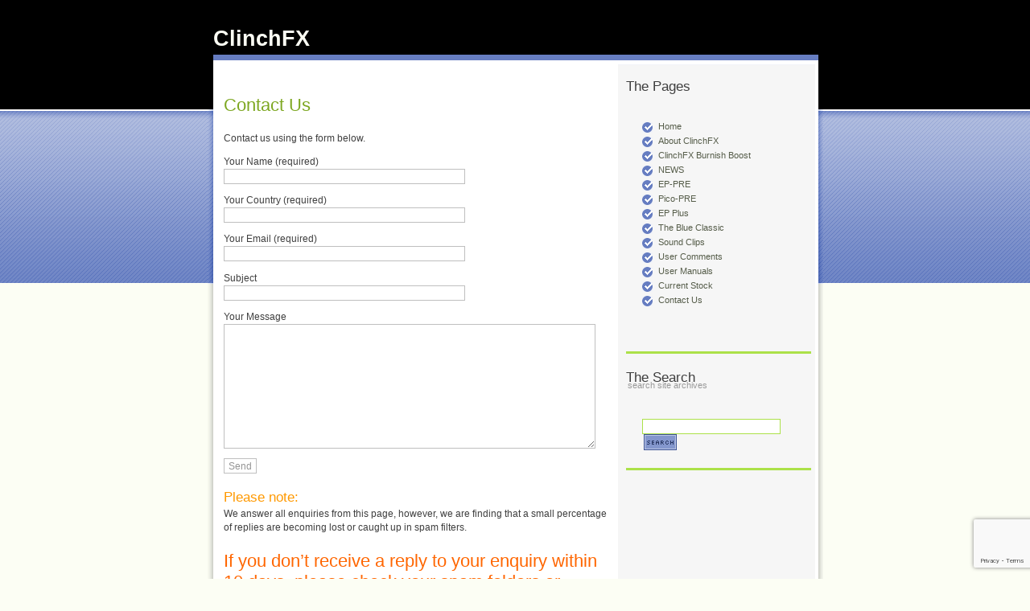

--- FILE ---
content_type: text/html; charset=utf-8
request_url: https://www.google.com/recaptcha/api2/anchor?ar=1&k=6Lfkdh8sAAAAAJuts1vIEA1nJttBDORRBp1-1DXz&co=aHR0cHM6Ly93d3cuY2xpbmNoZnguY29tOjQ0Mw..&hl=en&v=PoyoqOPhxBO7pBk68S4YbpHZ&size=invisible&anchor-ms=20000&execute-ms=30000&cb=pb41wd9sd12c
body_size: 48662
content:
<!DOCTYPE HTML><html dir="ltr" lang="en"><head><meta http-equiv="Content-Type" content="text/html; charset=UTF-8">
<meta http-equiv="X-UA-Compatible" content="IE=edge">
<title>reCAPTCHA</title>
<style type="text/css">
/* cyrillic-ext */
@font-face {
  font-family: 'Roboto';
  font-style: normal;
  font-weight: 400;
  font-stretch: 100%;
  src: url(//fonts.gstatic.com/s/roboto/v48/KFO7CnqEu92Fr1ME7kSn66aGLdTylUAMa3GUBHMdazTgWw.woff2) format('woff2');
  unicode-range: U+0460-052F, U+1C80-1C8A, U+20B4, U+2DE0-2DFF, U+A640-A69F, U+FE2E-FE2F;
}
/* cyrillic */
@font-face {
  font-family: 'Roboto';
  font-style: normal;
  font-weight: 400;
  font-stretch: 100%;
  src: url(//fonts.gstatic.com/s/roboto/v48/KFO7CnqEu92Fr1ME7kSn66aGLdTylUAMa3iUBHMdazTgWw.woff2) format('woff2');
  unicode-range: U+0301, U+0400-045F, U+0490-0491, U+04B0-04B1, U+2116;
}
/* greek-ext */
@font-face {
  font-family: 'Roboto';
  font-style: normal;
  font-weight: 400;
  font-stretch: 100%;
  src: url(//fonts.gstatic.com/s/roboto/v48/KFO7CnqEu92Fr1ME7kSn66aGLdTylUAMa3CUBHMdazTgWw.woff2) format('woff2');
  unicode-range: U+1F00-1FFF;
}
/* greek */
@font-face {
  font-family: 'Roboto';
  font-style: normal;
  font-weight: 400;
  font-stretch: 100%;
  src: url(//fonts.gstatic.com/s/roboto/v48/KFO7CnqEu92Fr1ME7kSn66aGLdTylUAMa3-UBHMdazTgWw.woff2) format('woff2');
  unicode-range: U+0370-0377, U+037A-037F, U+0384-038A, U+038C, U+038E-03A1, U+03A3-03FF;
}
/* math */
@font-face {
  font-family: 'Roboto';
  font-style: normal;
  font-weight: 400;
  font-stretch: 100%;
  src: url(//fonts.gstatic.com/s/roboto/v48/KFO7CnqEu92Fr1ME7kSn66aGLdTylUAMawCUBHMdazTgWw.woff2) format('woff2');
  unicode-range: U+0302-0303, U+0305, U+0307-0308, U+0310, U+0312, U+0315, U+031A, U+0326-0327, U+032C, U+032F-0330, U+0332-0333, U+0338, U+033A, U+0346, U+034D, U+0391-03A1, U+03A3-03A9, U+03B1-03C9, U+03D1, U+03D5-03D6, U+03F0-03F1, U+03F4-03F5, U+2016-2017, U+2034-2038, U+203C, U+2040, U+2043, U+2047, U+2050, U+2057, U+205F, U+2070-2071, U+2074-208E, U+2090-209C, U+20D0-20DC, U+20E1, U+20E5-20EF, U+2100-2112, U+2114-2115, U+2117-2121, U+2123-214F, U+2190, U+2192, U+2194-21AE, U+21B0-21E5, U+21F1-21F2, U+21F4-2211, U+2213-2214, U+2216-22FF, U+2308-230B, U+2310, U+2319, U+231C-2321, U+2336-237A, U+237C, U+2395, U+239B-23B7, U+23D0, U+23DC-23E1, U+2474-2475, U+25AF, U+25B3, U+25B7, U+25BD, U+25C1, U+25CA, U+25CC, U+25FB, U+266D-266F, U+27C0-27FF, U+2900-2AFF, U+2B0E-2B11, U+2B30-2B4C, U+2BFE, U+3030, U+FF5B, U+FF5D, U+1D400-1D7FF, U+1EE00-1EEFF;
}
/* symbols */
@font-face {
  font-family: 'Roboto';
  font-style: normal;
  font-weight: 400;
  font-stretch: 100%;
  src: url(//fonts.gstatic.com/s/roboto/v48/KFO7CnqEu92Fr1ME7kSn66aGLdTylUAMaxKUBHMdazTgWw.woff2) format('woff2');
  unicode-range: U+0001-000C, U+000E-001F, U+007F-009F, U+20DD-20E0, U+20E2-20E4, U+2150-218F, U+2190, U+2192, U+2194-2199, U+21AF, U+21E6-21F0, U+21F3, U+2218-2219, U+2299, U+22C4-22C6, U+2300-243F, U+2440-244A, U+2460-24FF, U+25A0-27BF, U+2800-28FF, U+2921-2922, U+2981, U+29BF, U+29EB, U+2B00-2BFF, U+4DC0-4DFF, U+FFF9-FFFB, U+10140-1018E, U+10190-1019C, U+101A0, U+101D0-101FD, U+102E0-102FB, U+10E60-10E7E, U+1D2C0-1D2D3, U+1D2E0-1D37F, U+1F000-1F0FF, U+1F100-1F1AD, U+1F1E6-1F1FF, U+1F30D-1F30F, U+1F315, U+1F31C, U+1F31E, U+1F320-1F32C, U+1F336, U+1F378, U+1F37D, U+1F382, U+1F393-1F39F, U+1F3A7-1F3A8, U+1F3AC-1F3AF, U+1F3C2, U+1F3C4-1F3C6, U+1F3CA-1F3CE, U+1F3D4-1F3E0, U+1F3ED, U+1F3F1-1F3F3, U+1F3F5-1F3F7, U+1F408, U+1F415, U+1F41F, U+1F426, U+1F43F, U+1F441-1F442, U+1F444, U+1F446-1F449, U+1F44C-1F44E, U+1F453, U+1F46A, U+1F47D, U+1F4A3, U+1F4B0, U+1F4B3, U+1F4B9, U+1F4BB, U+1F4BF, U+1F4C8-1F4CB, U+1F4D6, U+1F4DA, U+1F4DF, U+1F4E3-1F4E6, U+1F4EA-1F4ED, U+1F4F7, U+1F4F9-1F4FB, U+1F4FD-1F4FE, U+1F503, U+1F507-1F50B, U+1F50D, U+1F512-1F513, U+1F53E-1F54A, U+1F54F-1F5FA, U+1F610, U+1F650-1F67F, U+1F687, U+1F68D, U+1F691, U+1F694, U+1F698, U+1F6AD, U+1F6B2, U+1F6B9-1F6BA, U+1F6BC, U+1F6C6-1F6CF, U+1F6D3-1F6D7, U+1F6E0-1F6EA, U+1F6F0-1F6F3, U+1F6F7-1F6FC, U+1F700-1F7FF, U+1F800-1F80B, U+1F810-1F847, U+1F850-1F859, U+1F860-1F887, U+1F890-1F8AD, U+1F8B0-1F8BB, U+1F8C0-1F8C1, U+1F900-1F90B, U+1F93B, U+1F946, U+1F984, U+1F996, U+1F9E9, U+1FA00-1FA6F, U+1FA70-1FA7C, U+1FA80-1FA89, U+1FA8F-1FAC6, U+1FACE-1FADC, U+1FADF-1FAE9, U+1FAF0-1FAF8, U+1FB00-1FBFF;
}
/* vietnamese */
@font-face {
  font-family: 'Roboto';
  font-style: normal;
  font-weight: 400;
  font-stretch: 100%;
  src: url(//fonts.gstatic.com/s/roboto/v48/KFO7CnqEu92Fr1ME7kSn66aGLdTylUAMa3OUBHMdazTgWw.woff2) format('woff2');
  unicode-range: U+0102-0103, U+0110-0111, U+0128-0129, U+0168-0169, U+01A0-01A1, U+01AF-01B0, U+0300-0301, U+0303-0304, U+0308-0309, U+0323, U+0329, U+1EA0-1EF9, U+20AB;
}
/* latin-ext */
@font-face {
  font-family: 'Roboto';
  font-style: normal;
  font-weight: 400;
  font-stretch: 100%;
  src: url(//fonts.gstatic.com/s/roboto/v48/KFO7CnqEu92Fr1ME7kSn66aGLdTylUAMa3KUBHMdazTgWw.woff2) format('woff2');
  unicode-range: U+0100-02BA, U+02BD-02C5, U+02C7-02CC, U+02CE-02D7, U+02DD-02FF, U+0304, U+0308, U+0329, U+1D00-1DBF, U+1E00-1E9F, U+1EF2-1EFF, U+2020, U+20A0-20AB, U+20AD-20C0, U+2113, U+2C60-2C7F, U+A720-A7FF;
}
/* latin */
@font-face {
  font-family: 'Roboto';
  font-style: normal;
  font-weight: 400;
  font-stretch: 100%;
  src: url(//fonts.gstatic.com/s/roboto/v48/KFO7CnqEu92Fr1ME7kSn66aGLdTylUAMa3yUBHMdazQ.woff2) format('woff2');
  unicode-range: U+0000-00FF, U+0131, U+0152-0153, U+02BB-02BC, U+02C6, U+02DA, U+02DC, U+0304, U+0308, U+0329, U+2000-206F, U+20AC, U+2122, U+2191, U+2193, U+2212, U+2215, U+FEFF, U+FFFD;
}
/* cyrillic-ext */
@font-face {
  font-family: 'Roboto';
  font-style: normal;
  font-weight: 500;
  font-stretch: 100%;
  src: url(//fonts.gstatic.com/s/roboto/v48/KFO7CnqEu92Fr1ME7kSn66aGLdTylUAMa3GUBHMdazTgWw.woff2) format('woff2');
  unicode-range: U+0460-052F, U+1C80-1C8A, U+20B4, U+2DE0-2DFF, U+A640-A69F, U+FE2E-FE2F;
}
/* cyrillic */
@font-face {
  font-family: 'Roboto';
  font-style: normal;
  font-weight: 500;
  font-stretch: 100%;
  src: url(//fonts.gstatic.com/s/roboto/v48/KFO7CnqEu92Fr1ME7kSn66aGLdTylUAMa3iUBHMdazTgWw.woff2) format('woff2');
  unicode-range: U+0301, U+0400-045F, U+0490-0491, U+04B0-04B1, U+2116;
}
/* greek-ext */
@font-face {
  font-family: 'Roboto';
  font-style: normal;
  font-weight: 500;
  font-stretch: 100%;
  src: url(//fonts.gstatic.com/s/roboto/v48/KFO7CnqEu92Fr1ME7kSn66aGLdTylUAMa3CUBHMdazTgWw.woff2) format('woff2');
  unicode-range: U+1F00-1FFF;
}
/* greek */
@font-face {
  font-family: 'Roboto';
  font-style: normal;
  font-weight: 500;
  font-stretch: 100%;
  src: url(//fonts.gstatic.com/s/roboto/v48/KFO7CnqEu92Fr1ME7kSn66aGLdTylUAMa3-UBHMdazTgWw.woff2) format('woff2');
  unicode-range: U+0370-0377, U+037A-037F, U+0384-038A, U+038C, U+038E-03A1, U+03A3-03FF;
}
/* math */
@font-face {
  font-family: 'Roboto';
  font-style: normal;
  font-weight: 500;
  font-stretch: 100%;
  src: url(//fonts.gstatic.com/s/roboto/v48/KFO7CnqEu92Fr1ME7kSn66aGLdTylUAMawCUBHMdazTgWw.woff2) format('woff2');
  unicode-range: U+0302-0303, U+0305, U+0307-0308, U+0310, U+0312, U+0315, U+031A, U+0326-0327, U+032C, U+032F-0330, U+0332-0333, U+0338, U+033A, U+0346, U+034D, U+0391-03A1, U+03A3-03A9, U+03B1-03C9, U+03D1, U+03D5-03D6, U+03F0-03F1, U+03F4-03F5, U+2016-2017, U+2034-2038, U+203C, U+2040, U+2043, U+2047, U+2050, U+2057, U+205F, U+2070-2071, U+2074-208E, U+2090-209C, U+20D0-20DC, U+20E1, U+20E5-20EF, U+2100-2112, U+2114-2115, U+2117-2121, U+2123-214F, U+2190, U+2192, U+2194-21AE, U+21B0-21E5, U+21F1-21F2, U+21F4-2211, U+2213-2214, U+2216-22FF, U+2308-230B, U+2310, U+2319, U+231C-2321, U+2336-237A, U+237C, U+2395, U+239B-23B7, U+23D0, U+23DC-23E1, U+2474-2475, U+25AF, U+25B3, U+25B7, U+25BD, U+25C1, U+25CA, U+25CC, U+25FB, U+266D-266F, U+27C0-27FF, U+2900-2AFF, U+2B0E-2B11, U+2B30-2B4C, U+2BFE, U+3030, U+FF5B, U+FF5D, U+1D400-1D7FF, U+1EE00-1EEFF;
}
/* symbols */
@font-face {
  font-family: 'Roboto';
  font-style: normal;
  font-weight: 500;
  font-stretch: 100%;
  src: url(//fonts.gstatic.com/s/roboto/v48/KFO7CnqEu92Fr1ME7kSn66aGLdTylUAMaxKUBHMdazTgWw.woff2) format('woff2');
  unicode-range: U+0001-000C, U+000E-001F, U+007F-009F, U+20DD-20E0, U+20E2-20E4, U+2150-218F, U+2190, U+2192, U+2194-2199, U+21AF, U+21E6-21F0, U+21F3, U+2218-2219, U+2299, U+22C4-22C6, U+2300-243F, U+2440-244A, U+2460-24FF, U+25A0-27BF, U+2800-28FF, U+2921-2922, U+2981, U+29BF, U+29EB, U+2B00-2BFF, U+4DC0-4DFF, U+FFF9-FFFB, U+10140-1018E, U+10190-1019C, U+101A0, U+101D0-101FD, U+102E0-102FB, U+10E60-10E7E, U+1D2C0-1D2D3, U+1D2E0-1D37F, U+1F000-1F0FF, U+1F100-1F1AD, U+1F1E6-1F1FF, U+1F30D-1F30F, U+1F315, U+1F31C, U+1F31E, U+1F320-1F32C, U+1F336, U+1F378, U+1F37D, U+1F382, U+1F393-1F39F, U+1F3A7-1F3A8, U+1F3AC-1F3AF, U+1F3C2, U+1F3C4-1F3C6, U+1F3CA-1F3CE, U+1F3D4-1F3E0, U+1F3ED, U+1F3F1-1F3F3, U+1F3F5-1F3F7, U+1F408, U+1F415, U+1F41F, U+1F426, U+1F43F, U+1F441-1F442, U+1F444, U+1F446-1F449, U+1F44C-1F44E, U+1F453, U+1F46A, U+1F47D, U+1F4A3, U+1F4B0, U+1F4B3, U+1F4B9, U+1F4BB, U+1F4BF, U+1F4C8-1F4CB, U+1F4D6, U+1F4DA, U+1F4DF, U+1F4E3-1F4E6, U+1F4EA-1F4ED, U+1F4F7, U+1F4F9-1F4FB, U+1F4FD-1F4FE, U+1F503, U+1F507-1F50B, U+1F50D, U+1F512-1F513, U+1F53E-1F54A, U+1F54F-1F5FA, U+1F610, U+1F650-1F67F, U+1F687, U+1F68D, U+1F691, U+1F694, U+1F698, U+1F6AD, U+1F6B2, U+1F6B9-1F6BA, U+1F6BC, U+1F6C6-1F6CF, U+1F6D3-1F6D7, U+1F6E0-1F6EA, U+1F6F0-1F6F3, U+1F6F7-1F6FC, U+1F700-1F7FF, U+1F800-1F80B, U+1F810-1F847, U+1F850-1F859, U+1F860-1F887, U+1F890-1F8AD, U+1F8B0-1F8BB, U+1F8C0-1F8C1, U+1F900-1F90B, U+1F93B, U+1F946, U+1F984, U+1F996, U+1F9E9, U+1FA00-1FA6F, U+1FA70-1FA7C, U+1FA80-1FA89, U+1FA8F-1FAC6, U+1FACE-1FADC, U+1FADF-1FAE9, U+1FAF0-1FAF8, U+1FB00-1FBFF;
}
/* vietnamese */
@font-face {
  font-family: 'Roboto';
  font-style: normal;
  font-weight: 500;
  font-stretch: 100%;
  src: url(//fonts.gstatic.com/s/roboto/v48/KFO7CnqEu92Fr1ME7kSn66aGLdTylUAMa3OUBHMdazTgWw.woff2) format('woff2');
  unicode-range: U+0102-0103, U+0110-0111, U+0128-0129, U+0168-0169, U+01A0-01A1, U+01AF-01B0, U+0300-0301, U+0303-0304, U+0308-0309, U+0323, U+0329, U+1EA0-1EF9, U+20AB;
}
/* latin-ext */
@font-face {
  font-family: 'Roboto';
  font-style: normal;
  font-weight: 500;
  font-stretch: 100%;
  src: url(//fonts.gstatic.com/s/roboto/v48/KFO7CnqEu92Fr1ME7kSn66aGLdTylUAMa3KUBHMdazTgWw.woff2) format('woff2');
  unicode-range: U+0100-02BA, U+02BD-02C5, U+02C7-02CC, U+02CE-02D7, U+02DD-02FF, U+0304, U+0308, U+0329, U+1D00-1DBF, U+1E00-1E9F, U+1EF2-1EFF, U+2020, U+20A0-20AB, U+20AD-20C0, U+2113, U+2C60-2C7F, U+A720-A7FF;
}
/* latin */
@font-face {
  font-family: 'Roboto';
  font-style: normal;
  font-weight: 500;
  font-stretch: 100%;
  src: url(//fonts.gstatic.com/s/roboto/v48/KFO7CnqEu92Fr1ME7kSn66aGLdTylUAMa3yUBHMdazQ.woff2) format('woff2');
  unicode-range: U+0000-00FF, U+0131, U+0152-0153, U+02BB-02BC, U+02C6, U+02DA, U+02DC, U+0304, U+0308, U+0329, U+2000-206F, U+20AC, U+2122, U+2191, U+2193, U+2212, U+2215, U+FEFF, U+FFFD;
}
/* cyrillic-ext */
@font-face {
  font-family: 'Roboto';
  font-style: normal;
  font-weight: 900;
  font-stretch: 100%;
  src: url(//fonts.gstatic.com/s/roboto/v48/KFO7CnqEu92Fr1ME7kSn66aGLdTylUAMa3GUBHMdazTgWw.woff2) format('woff2');
  unicode-range: U+0460-052F, U+1C80-1C8A, U+20B4, U+2DE0-2DFF, U+A640-A69F, U+FE2E-FE2F;
}
/* cyrillic */
@font-face {
  font-family: 'Roboto';
  font-style: normal;
  font-weight: 900;
  font-stretch: 100%;
  src: url(//fonts.gstatic.com/s/roboto/v48/KFO7CnqEu92Fr1ME7kSn66aGLdTylUAMa3iUBHMdazTgWw.woff2) format('woff2');
  unicode-range: U+0301, U+0400-045F, U+0490-0491, U+04B0-04B1, U+2116;
}
/* greek-ext */
@font-face {
  font-family: 'Roboto';
  font-style: normal;
  font-weight: 900;
  font-stretch: 100%;
  src: url(//fonts.gstatic.com/s/roboto/v48/KFO7CnqEu92Fr1ME7kSn66aGLdTylUAMa3CUBHMdazTgWw.woff2) format('woff2');
  unicode-range: U+1F00-1FFF;
}
/* greek */
@font-face {
  font-family: 'Roboto';
  font-style: normal;
  font-weight: 900;
  font-stretch: 100%;
  src: url(//fonts.gstatic.com/s/roboto/v48/KFO7CnqEu92Fr1ME7kSn66aGLdTylUAMa3-UBHMdazTgWw.woff2) format('woff2');
  unicode-range: U+0370-0377, U+037A-037F, U+0384-038A, U+038C, U+038E-03A1, U+03A3-03FF;
}
/* math */
@font-face {
  font-family: 'Roboto';
  font-style: normal;
  font-weight: 900;
  font-stretch: 100%;
  src: url(//fonts.gstatic.com/s/roboto/v48/KFO7CnqEu92Fr1ME7kSn66aGLdTylUAMawCUBHMdazTgWw.woff2) format('woff2');
  unicode-range: U+0302-0303, U+0305, U+0307-0308, U+0310, U+0312, U+0315, U+031A, U+0326-0327, U+032C, U+032F-0330, U+0332-0333, U+0338, U+033A, U+0346, U+034D, U+0391-03A1, U+03A3-03A9, U+03B1-03C9, U+03D1, U+03D5-03D6, U+03F0-03F1, U+03F4-03F5, U+2016-2017, U+2034-2038, U+203C, U+2040, U+2043, U+2047, U+2050, U+2057, U+205F, U+2070-2071, U+2074-208E, U+2090-209C, U+20D0-20DC, U+20E1, U+20E5-20EF, U+2100-2112, U+2114-2115, U+2117-2121, U+2123-214F, U+2190, U+2192, U+2194-21AE, U+21B0-21E5, U+21F1-21F2, U+21F4-2211, U+2213-2214, U+2216-22FF, U+2308-230B, U+2310, U+2319, U+231C-2321, U+2336-237A, U+237C, U+2395, U+239B-23B7, U+23D0, U+23DC-23E1, U+2474-2475, U+25AF, U+25B3, U+25B7, U+25BD, U+25C1, U+25CA, U+25CC, U+25FB, U+266D-266F, U+27C0-27FF, U+2900-2AFF, U+2B0E-2B11, U+2B30-2B4C, U+2BFE, U+3030, U+FF5B, U+FF5D, U+1D400-1D7FF, U+1EE00-1EEFF;
}
/* symbols */
@font-face {
  font-family: 'Roboto';
  font-style: normal;
  font-weight: 900;
  font-stretch: 100%;
  src: url(//fonts.gstatic.com/s/roboto/v48/KFO7CnqEu92Fr1ME7kSn66aGLdTylUAMaxKUBHMdazTgWw.woff2) format('woff2');
  unicode-range: U+0001-000C, U+000E-001F, U+007F-009F, U+20DD-20E0, U+20E2-20E4, U+2150-218F, U+2190, U+2192, U+2194-2199, U+21AF, U+21E6-21F0, U+21F3, U+2218-2219, U+2299, U+22C4-22C6, U+2300-243F, U+2440-244A, U+2460-24FF, U+25A0-27BF, U+2800-28FF, U+2921-2922, U+2981, U+29BF, U+29EB, U+2B00-2BFF, U+4DC0-4DFF, U+FFF9-FFFB, U+10140-1018E, U+10190-1019C, U+101A0, U+101D0-101FD, U+102E0-102FB, U+10E60-10E7E, U+1D2C0-1D2D3, U+1D2E0-1D37F, U+1F000-1F0FF, U+1F100-1F1AD, U+1F1E6-1F1FF, U+1F30D-1F30F, U+1F315, U+1F31C, U+1F31E, U+1F320-1F32C, U+1F336, U+1F378, U+1F37D, U+1F382, U+1F393-1F39F, U+1F3A7-1F3A8, U+1F3AC-1F3AF, U+1F3C2, U+1F3C4-1F3C6, U+1F3CA-1F3CE, U+1F3D4-1F3E0, U+1F3ED, U+1F3F1-1F3F3, U+1F3F5-1F3F7, U+1F408, U+1F415, U+1F41F, U+1F426, U+1F43F, U+1F441-1F442, U+1F444, U+1F446-1F449, U+1F44C-1F44E, U+1F453, U+1F46A, U+1F47D, U+1F4A3, U+1F4B0, U+1F4B3, U+1F4B9, U+1F4BB, U+1F4BF, U+1F4C8-1F4CB, U+1F4D6, U+1F4DA, U+1F4DF, U+1F4E3-1F4E6, U+1F4EA-1F4ED, U+1F4F7, U+1F4F9-1F4FB, U+1F4FD-1F4FE, U+1F503, U+1F507-1F50B, U+1F50D, U+1F512-1F513, U+1F53E-1F54A, U+1F54F-1F5FA, U+1F610, U+1F650-1F67F, U+1F687, U+1F68D, U+1F691, U+1F694, U+1F698, U+1F6AD, U+1F6B2, U+1F6B9-1F6BA, U+1F6BC, U+1F6C6-1F6CF, U+1F6D3-1F6D7, U+1F6E0-1F6EA, U+1F6F0-1F6F3, U+1F6F7-1F6FC, U+1F700-1F7FF, U+1F800-1F80B, U+1F810-1F847, U+1F850-1F859, U+1F860-1F887, U+1F890-1F8AD, U+1F8B0-1F8BB, U+1F8C0-1F8C1, U+1F900-1F90B, U+1F93B, U+1F946, U+1F984, U+1F996, U+1F9E9, U+1FA00-1FA6F, U+1FA70-1FA7C, U+1FA80-1FA89, U+1FA8F-1FAC6, U+1FACE-1FADC, U+1FADF-1FAE9, U+1FAF0-1FAF8, U+1FB00-1FBFF;
}
/* vietnamese */
@font-face {
  font-family: 'Roboto';
  font-style: normal;
  font-weight: 900;
  font-stretch: 100%;
  src: url(//fonts.gstatic.com/s/roboto/v48/KFO7CnqEu92Fr1ME7kSn66aGLdTylUAMa3OUBHMdazTgWw.woff2) format('woff2');
  unicode-range: U+0102-0103, U+0110-0111, U+0128-0129, U+0168-0169, U+01A0-01A1, U+01AF-01B0, U+0300-0301, U+0303-0304, U+0308-0309, U+0323, U+0329, U+1EA0-1EF9, U+20AB;
}
/* latin-ext */
@font-face {
  font-family: 'Roboto';
  font-style: normal;
  font-weight: 900;
  font-stretch: 100%;
  src: url(//fonts.gstatic.com/s/roboto/v48/KFO7CnqEu92Fr1ME7kSn66aGLdTylUAMa3KUBHMdazTgWw.woff2) format('woff2');
  unicode-range: U+0100-02BA, U+02BD-02C5, U+02C7-02CC, U+02CE-02D7, U+02DD-02FF, U+0304, U+0308, U+0329, U+1D00-1DBF, U+1E00-1E9F, U+1EF2-1EFF, U+2020, U+20A0-20AB, U+20AD-20C0, U+2113, U+2C60-2C7F, U+A720-A7FF;
}
/* latin */
@font-face {
  font-family: 'Roboto';
  font-style: normal;
  font-weight: 900;
  font-stretch: 100%;
  src: url(//fonts.gstatic.com/s/roboto/v48/KFO7CnqEu92Fr1ME7kSn66aGLdTylUAMa3yUBHMdazQ.woff2) format('woff2');
  unicode-range: U+0000-00FF, U+0131, U+0152-0153, U+02BB-02BC, U+02C6, U+02DA, U+02DC, U+0304, U+0308, U+0329, U+2000-206F, U+20AC, U+2122, U+2191, U+2193, U+2212, U+2215, U+FEFF, U+FFFD;
}

</style>
<link rel="stylesheet" type="text/css" href="https://www.gstatic.com/recaptcha/releases/PoyoqOPhxBO7pBk68S4YbpHZ/styles__ltr.css">
<script nonce="zFBoy7rIgxe1v7wO8nnKSQ" type="text/javascript">window['__recaptcha_api'] = 'https://www.google.com/recaptcha/api2/';</script>
<script type="text/javascript" src="https://www.gstatic.com/recaptcha/releases/PoyoqOPhxBO7pBk68S4YbpHZ/recaptcha__en.js" nonce="zFBoy7rIgxe1v7wO8nnKSQ">
      
    </script></head>
<body><div id="rc-anchor-alert" class="rc-anchor-alert"></div>
<input type="hidden" id="recaptcha-token" value="[base64]">
<script type="text/javascript" nonce="zFBoy7rIgxe1v7wO8nnKSQ">
      recaptcha.anchor.Main.init("[\x22ainput\x22,[\x22bgdata\x22,\x22\x22,\[base64]/[base64]/MjU1Ong/[base64]/[base64]/[base64]/[base64]/[base64]/[base64]/[base64]/[base64]/[base64]/[base64]/[base64]/[base64]/[base64]/[base64]/[base64]\\u003d\x22,\[base64]\\u003d\x22,\x22wq/DgXLDnVbDoD/DmcK1PHPDpTPCuTTDuxVxwq14wrB4wqDDmAMJwrjCsUFRw6vDtR7CnVfClCHDusKCw4wOw4zDssKHKwLCvnrDpSNaAnTDtsOBwrjCmsOUB8KNw48DwobDiTETw4HCtEldfMKGw7TChsK6FMKVwrYuwozDssOxWMKVwoLCiC/[base64]/[base64]/CkMOXUltEXj7DmXklEcOTG3PCvTAHwrjDk8OxVMK2w4PDr3XCtMKVwqlSwqJdS8KSw7TDosO/w7Bcw6nDvcKBwq3DlhnCpDbChkXCn8KZw67DhwfCh8OEwq/DjsKaBm4Gw6RIw4RfYcOnQxLDhcKeajXDpsOiOXDClyHDnMKvCMOeXEQHwpjCnlo6w5U6wqEQwrXCtjLDlMKDPsK/w4kYWiIfDsOfW8KlLHrCtHBxw4cEbHN9w6zCucK6SkDCrk7Cg8KAD23DkMOtZjF8A8KSw6jCqCRTw5LDgMKbw47CiHs1W8OnSw0TVzkZw7IWfUZTVsKWw59GA2Z+XHXDi8K9w7/CusKcw7t0Xyw+woDCmTTChhXDo8OFwrw3J8OrAXp5w6lAMMKGwoY+FsOCw4M+wr3Dq2jCgsOWN8OmT8KXEMKcYcKTZ8OWwqw+EgzDk3rDngYSwpZQwqYnLXMqDMKLMsOfCcOAesOidsOGwqPCtU/[base64]/[base64]/CvMOkQsKOSjovwqERDMOxwq4/[base64]/DkwVfw6zDmsOUbcOuJBzDk8OiZlHDgmcpfB7ClsKbw606R8O1wpwPwrtJw6xRw4bCvsOSYsKLwqRYw4IQHMK2OsK8w7/CvcKMElIJw6XCvnlmdnMlFMKoZT9tw6fDqVjCnFs/T8KWR8OhbCPCp3LDlMObwpDCicOgw6AoIVPCjjlFwpR5c0sLB8KRb0FrEGLCkyx/dkFFfiBjVhZaDQjCsTIlVcKhw45ow7HCtcOTEcO4wr4/[base64]/[base64]/DlxlBw78Bw5hHwog/wpzCosKHIcO5LWx2DsKBwohxG8Ogw5PDtcKpw7d8BsOsw5lzMFx2TcOKZEfDrMKRwpJtw4ZwwoXDocO0OsKoM3nDmcOZw6s5HsOUBCxTEsOOdBEGYVFvK8KxUH7CphHCvz99K2TCjWc8w7ZXwqYwwpDCk8KQwqjDpcKKQ8KCFkXCql/Drj9uIcK3QcKlSDcpw63DoR9LUcKSw49Nw6M3wqlhwq0Kw5HDq8OqQsKPCsOQQWIlwqpOwoMVw7rDl1wJMlnDlAJDEkxhw79EFjFqwpI6axnDrcKlMVw8C2Ysw73CvBwZIcKCw4VZwofCr8OIE1VMw4PDhWRWwr8HRQnCuGIxL8Kaw5hBw5zCnsO0eMOxFS/Dh3JtwrbCqsOYdl5Aw5jCsWYPw6rCnVnDrMKjwqUcJsOLwoIYT8OgBg3Dril0wqsTw54ZwrzDkTzCjcKDDm3DqQzDgijDliHCrnp6woVmR3jCuD/ClXJRdcKKw4fDlsOcFFzDuhdmw4DDj8OPwpVwC3fDnsK0TMKoIsOMw7A4FhDCrsOwaEHDo8O2HE1GEcOWwp/[base64]/F8O+K8OCwrwUw6bDik9fwp5jwozDmMK6w7bCnjpNw7XCjcOuCMK3w6PDu8O3w6s1SioqP8OUUcOnFQwUwpIhDcOxw7DCqxExDwjCmcK5wrZWNcK0T1rDpcKJIU16wrR+w5XDj1DDl0hODB/[base64]/ClznCtFFgw47DgAwvwr1pw6fDrXbDqWJ2VU/Clk8PwpPDn2fDtcODKVjDiEJ9wpxzHGzCmMKGw5BQwoHCoxA1AwUUwoEwUcOPF27CtMO3w6Rpd8KZRMOjw7Adw7B4w7xGw47CqMK6UR/CixPCusO8WsONw6c3w4bCqMOGw7nDshPChwzDnAdtMcKCwpZmwrMZw7EBW8O5W8K7wrPDj8OzAUzCj1jCiMOswr/CgCXCt8K+wq8GwqNbwo0Xwr1iS8OZU0HCgMOST29fd8KIw4pWPG4Uw7dzwp/DlUUeUMOpwrJ4w6lQEcKSUMKRwpPCgcKhOXHDpH/CoUTCgcK7fMKBwrcmOibChzHCpMOUwrjCqcK5w6XCsHbCrcOMwo3DlcKTwqbCqsK6BMKxeQoHcjvCjcOzwpnDsRBsXRRWJsOafhJ/wpfChDTChcOsw5vDssO7w43DiCXDpTktw4DCiQjDqUYOw6rCjsOZWMKWw5vDjsOFw48IwqlPw5/CiXR6w4hdw6tCesKTwozDuMOjKsKrwp/[base64]/EsKVRsO7w5vDjcO6w6MfVw1eKFBDT8OHw67DhMOzwpLCtsOPwohzwq8GJHQmcy3CmTx4w5kPEsOtwofCnDTDj8KHfDrCscKrwpfCtcKLJMKVw4PDgcOvw7/Cnn3Cj0QQwq7ClMOKwp0Tw7oQw57Cq8K/w6Q5dMK7dsOUWsKnw5HCuEEVYR4Aw6jCuyomwp7CrsO6w6liLsORw6NMwovChsKTwoEdwqhqa19VMsOUwrRvw784cU/Dg8OaISccwqgNCxLDiMOew5oSIsKkw7fDnkMBwr9Uw7LCsHXDuExZw6LDokACDBgyMzY2AsKWwpAOwpIBU8OfwoQXwqtXUSjCmsKAw7pJw496FcKow5zDnjk8wr7DuHvDowZROmZkw4smfcKLEcKWw5s7w7EINcKVw67CqSfCrgPCrsKzw6bClsO/ViLDojDCjwxSwrdCw6hiNgYPw6rDuMOHCEJwOMOFwrR/LHkGwopwIjnCs1NJccO1wrIHw6F1JsO8dsKdTDMKw5DCuyRWFy8VUMO/wqM/e8KKw4rCkgI8wobCpsK1wo5Lw7RDw4zCgcO+wqrDjcOPSVzDk8Kswqd8wqBHwpB3woAiQcKrNsOfw5QNwpQ5KwLCnTzCtcKvUcO2WxEFw6kzYcKdSiDCpS0LbsOMD8KQfcOTT8O3w7rDtMOpw7PCisKEPMKPSsOLw5HCmUkEwq/DuxnCucK2UWXChlMjHMOIRsOuwqXCjAchN8KmC8OLwrpOWsOdbx4tbiXCiAdUwpPDo8K6w7J9woUDInthATTDhnLDpcKdw4s+RGZ3wrDDow/DjQ5bdyU7b8Khwr0TJSlYPsOew6fDusOReMKmw59eQ04tS8Kuw7MVEMOiw5PDnsOcW8ONahJWwpDDpE3DmcO7Gi7ChsOHdk8+w6zDjH/DumTDqnwXwptvwqssw5ROwpnCigTCgC3Dr15Hw59jw64gw5LCncKlwpTChcKjO1PDsMKtTCYDwrNkwpRNw5FNwrQFaWhHw6XCkcOqw7PCj8OCwp84KxVXwopTIEjCrsOkwofClcKuwpo9w5AQPHZLKSh3bnlWw459wpDCosKSw4zCiDvDl8K6w4HDoXtvw75tw4h+w7/[base64]/CqcKfDcO+bMO/VsKYwrfCmhocTcK2OsKOT8O1wqk+w7PCtlvCgRIBwoUtRyzDsFx3B3HDqcK5wqJYwq0EEMOFeMKnw5bCjcKiKU7CqsO0dMOufC4aE8OrbiJ6KcOpw6gJw53DiyTDghDDnTcwOEM+NsK/wrrDrcOnenfDgMK9DMOgHcO+wr7Ds0c2PjZNw4zDoMOXwoAfw6LDulXDrhDDpn5BwrfCm2DChALCo0Bdw7sfJXltwrHDhTvCgMOuw5zCpHDDk8OKDsKxH8K6w5chZG8bw6xewpQ5VzDCo3TDiX/DmCnCrS7CvcOoIcOaw5F1wrLCj1DClsKPw7ctwp/[base64]/Cv8OvCQnCmMKsYmbCpgXDvFnDhcOhw6nDrD50wr4OXRJLPMK8IXTDhkkmXTbDicKSwpXCjMKnfSHDicOpw6EDHMKww7DDlcO7w4fCgsKXaMKtwrxEw7VJwrrCmsKIwrXDp8KUwo3DnMKAwo3ClEZhCgfCkMOXQcOwFUh0wod3wr/Cm8KRw5XDiTbCv8Kswq/DhUFiMFBfKArDokXCm8KCwp5kwoI7UMKbw4/[base64]/DiMO5eMODwr/DhknCv3V1wq3CkMKBw7XChEvDqQrDn8OCP8OBAGpsNcKVwo/[base64]/Ds8OLecOvc8KsZcK6wrnDjl/[base64]/Cux/CusKzw7wswrxaDMOTLFzCkBx6wo/CqcO7wr3CgRLCnXNaUsKJZcKqCMOIRcK5C2vCrggvORh0UT/Dlgl2wpDCicOMacK4w7dKRsO+MsOjI8K1SH5AahZvNSfDhGwtwp0qwrjDnHgpQcKpw5HCpsOtG8K0w7p3KXdWD8OZwpnCvi7Dmi/Dl8OKSVYSwq8pwqU0b8K+cm3CqsO6w6nDgjDCoXonw5DCj1nClj/CoRkSwpPDscOkw7oew7cYOsKOCEbCpMOdI8OuwovDmSoewpzDuMKiASgaScOuJ2AuT8OYQFvDssK7w6DDn35kHhImw6TCjsOUw4tgwrXCnlrCtyNiw7LCvCprwrgOaTUARn7CpsKvw7/CrsOpw7wfWAHDsStMwrlLFsKtQ8Kdwo/CtiQoahzCu2HDt1Exw4k2w7/DlBtlVEdjMcKsw7ZTw4hQwoA9w5bDnA7Cqy3ClsK0w73CqwsLMMOOwpfDrxF+Z8K6w6jCs8KfwqrDnDjCnmdjC8O+JcOxZsKpw53DmcOfBx9xwqrDkMOXe2glNMKfIBvDuWYVwpxhZV9OVMOid1/Do2HCiMOOJsOoXATCpGMvdcKcOMKAw7TCmgZ2L8OMw43Cg8Kcw5XDqDdiw7okEcOVw6EZBmzDvhNQKVFLw5wuwpkbeMO3LzpWMMOqc0zCknM7fMO7wqcqw7/CgcOya8KEw6bDv8K8wqtlNjXCpcODwqHCpHzCtHUGwowmw5Biw6LDrkLCq8OlP8Kqw60ZSMKsU8K8wo9IAcOAw6Npw5vDvsKew6zCnQDColhgV8K9w4cfIxzCvMKTDcKXdMOcCAE1BUDCl8OdWSErT8OVVMOtw6lxKFnDo3sQVGB8wp9/wrgzQ8KxQsOJw7bDtRfCh0BHc3TDpQ/[base64]/DusOuDXTDqngPbcKbEm/Cu1HCtWLDqS5PO8KaNsKLw6bDoMKfw6nDvMOqaMKew7PDlm3DoGTDlQ1ZwrxBw6Brwo9QCcKbw4zDtsOtWcKswoPCqnPDlsOsVsOpwojCisOfw7XCqMK6w4h/wr4kwoZ5bm7CtgvDhlIhSMKXdMKkS8K5wrfDuCxKw4h7WBrCgTYJw6s0LgDCm8KlwojDhcODwprDlQcew6zCp8OQW8O9w5F8wrcqJ8KCwotpMsKyw5/Dv3jCkMOJw6LDmBBpY8KZwrUUHRPDnsKOFH/[base64]/N8K2wqDCtcK1w54HTivCn8KUEAYsVhDDh8OOw5DCksOvS0kqb8O9G8OLwpY8woIAIGTDisOswqcqwrzCk0HDnm3DqcKDbsKIegAnAMKDwpkkwqzDjgDDlsOresO+aDXDkMKuXMKyw45ichUbAGpzRsOBUS3CtMOvRcOfw7/DuMOATsOcw6RGwozCg8ODw6URw5MnH8OoMzBZw4BBZMOLw5VIwo4zwo3DgcKOwrHCuQ/[base64]/HBPDp8ODW8O8IVnDlD9FCEjDnnHCqMOGVsKTEz0TVVnDkMOJwq/DgwrCtzk3wqTCkwfCsMKiw7TDqcO6UsOaw6DDhsKDSBAeJcKqw4DDk0V8wrHDgG3DrsKZCHLDrhdjWGA4w6nCnnnCrMKFwrnDumFJwo8Lw4lZw7c7WU7DoRbChcKwwprDrMKJbsOgTEBMczbCgMKxTg/DmXkmwqnCjH5rw7gqIXBGQwd4w6PChsKGJ1YgwrnCrCBfwo8Pwo/[base64]/DicKrwqJxXU/DvXFLKkTDqcOCZcKGfC8dwogCYsK/fcO7wpvCkMORJh7DjMKHwqvDqSh9wp3CkMOcGMO8ZsKfFjLCgMKuMMOFdVMFw4gQwrTCk8OoIsOOPsKdwoDCry3CllAEw53DpRnDrxNJwpTCoT0vw7lPAzkcw6MZw5hWHUfDphbCosK6w6/CkGHCksKKOcOpJmZvFcKXEcOawr/DjFbCisKLHcKFMyXCrsOhwoPDq8OrExLCgsK7Z8KTwrNaw7bDt8OFwpDCosOIUxbDnFrCksKzw4Qawp7Cq8K0PjENDXJLwpfChkNbNQDCoFotwr/[base64]/DjsOOw67DlkbDnxjCunHCumLDiMKYBzPChiRvH8K5w50pw67CtUbCiMOvZ2fCpmTCuMKoB8O4MsKpw57Ct1oiwrgLw44mVcKawrZowpjDh0fDvsKvKUDCvisoR8OoDGPDjDtjPXl9VsOvwoDCrsO9w5t1LEPDgcKjQidUw581P3/DrV/CpcKRYMK7YsOJbMK7w6rCiSjDrknCmcKkw6dbw4pYYMK/w6LChjzDh27Dm3LDpWjDmirDg3TDlg1yR0XDjXsNVRwAN8K/RR3Do8O7woHDuMKSwqJCw7YIw5DDlBLCtUVbN8KPIA1vbQ3DlMKgKVnDjcKKwqrDmDBxGXfCqMKqwoVgecKowp4nwp1xPcOKbEs9IMOswqhbTU4/[base64]/DksO1w7XDtALDmMKrw5MPRcO9TWXCiMKQLGZ/wqHCvlPCqsKsA8KYZkFuG2fDtsOLw6rDhW3DvQ7DkcObwpA0JcOrwqDClCTCkCU8w4RuEsKaw5LClcKPwoTCi8OPbArDu8OoPRzCuxlEFMKlw4UMLmlwGBQDw5hiw74WREQZwoHCp8OxRm/DqBY8dMKSYVTDjMOyYMO9wqZ2HmjDtsKDWWvCu8KgDWhjZMOeLMKpMsKNw7jCi8Onw653QsOqAMOvw4cFLU7DlMKdeU/[base64]/Cp0wqw7p5JjbCvcKGw67DtUA9GH5bwq5Hw71gwqVnZy3DoGfDk2FFwpBpw7kjw4Vcw5bDinfDs8OowpvDkMKoahAfw4nDuiTDg8KLwqHCkxLCuw8GDX0Kw5/DnRHDlyoKL8OUU8Otw68SHsOOw5PDocKJesKZDAtPajAaaMKsV8K7wpcjO2/Cu8ObwokMM38fw7oUDAjChknCimoVw4XChcKuTQrDln0RRcKyYMO3w7vDvDMVw7kRw53CoRNGDsOewoHDnMOOwo3CscOmwpRRPsOswp0fwqnCkgFVWFt4PMKMwpHDocOLwoXCh8OUNnEOdkRFD8KVwrBLw7FMwrnDvsOJwoXCi2Rew6dGwpDDosO/w43CqcK/Kgw+wo8nOBo5wqnDgxlgwoZJwrrDgsKbwpJiEVBvR8OOw695wpg1DR1yZ8Kew5Ibe3EcUwvDh0LDkh8Jw7LCp1vDg8OBfGdMTMKZwrrDvQ/Cuxs4J0DDkMOwwrEdwroQGcK1w4DChsKpwq/DisKCwpjCoMK/[base64]/CnSfDiMOLe8K5wrXDsVk9HWnDukkePsOMeMKXbHg0H03DslY7TELCjDUOw6dvwpHCi8OEcsOVwrDDncObwrzCkFNcC8KQbUfCqjA9w7/Co8KWW39BSMKLwrobw4R1EQnDosKUSsK/Z3HCu07DlMKdw4FvGWc8dn1vw554woRPwprDpMKnw4fDiSvCvToOaMKMw555CkfChcK1woATcHZNwpA+L8K7TlfDqAw+woPCrijCh0ITQUISMAfDrDINwp3DgMOpIE1HNsKDw7gQRcK8w5nDhE8hNlkdXsOoNcKDwr/[base64]/DqsKGYW8Iw41TUcOlwrdBw6hawrzDpx7CnGnCuMKRwrjCnMK/wprCgjvDjsKXw7DCqsOEaMOjfGIpDHdEZXXDsVwAw4XCr2PCgMOMXCkjbcKrclXDoQXCvTrDscOzGsKsXSHCtcKWSz7CisOdH8OdRUfCtlTDhjzDszVEQcKmwo1Yw4vCnsKrw6/[base64]/w5vCr0VlFsOJPH92HiLCiMO6wrkQwojCj8KsJWTCjggHIcOdw7lGw5QMwqljwpTDksK5c1vDiMKNwpjCiRzCp8KJR8OMwrJOw7TDhHnCrcORCMKlRRFlLsKdw43DtkpJZ8KaQsOLwoFYHsO2AjwJMsK0DsO7w5PDkBtHL1kkw6/Dg8KhRQbCtsKUw5HDnzbChCvDoCTCtBw0wr/Ck8K+w5nDqiU+G3R2wrhoO8K9wqQVw67DsTDDr1DDug9qCS/CvMKMwpfDj8KrWXPDqUbCsybDvwDDjsKicMKhC8Osw5ZHC8KEw4Z5csKxwrEcasOzw7xDfnpzYWrCqcOdPh3CjXjDqmnDnzDCoEtwGsKZZAkjw4DDpsKywpN+wpx6K8OWcxnDuCbCs8KKw7hyRF/Cj8OLwrwmScOEwojDrMKjS8Oxwo7CkSQcwrjDq3dTDMO1wqvCmcO4e8K7FMOMwowiJcKNw4RVacK/wqTDmxvDgsKbI1rCr8OqY8OwKcO7w6jDl8OhVwjDi8OPwp/[base64]/SMKNwo7CsMO+MAEuw71LwpwGUMO2J8OwHTobB8KBUWQow7IDFMOGw7/CnVQeDMKPYMOrHsKUw64twqs5wpDDo8O4w5bCu3dRRWjClMK9w64Aw4AEIQ/DkxvDk8O3CyPDpcKAw4/DvsK5w63DqS0DRDUWw7FcwrDDhcKiwosuL8OAwpLDiB9ewqjCrnHDhxbDksK9w5MHwqYFYEIywoZpG8KdwrICZT/CgC/CpC5WwpNCwq9PIknDtTDCvMKJwoJIAcOCwq3ClMK4dzshw7k9XQ0+wos2YcKRwqNaw5tPw68ZD8Kgd8KMwpAwDQ1jLCrCiTBgcFrCrcKSVMKcEsOHEMK/X1USwpM7U3jDm3bDnsK+wqnDhMKew6pRGVTDqcONM1fDiRNdOFYLZsKGAsK0Q8KNw47CsxrDnsOawpnDnm4aUwZkw7nCtcK8dMO0QMKfw5E4wprCocKMesKdwp0lwozDnjI3BAAiw4XCsWEsH8Orw4ITwpDDn8KjSzNFfcKXGi7DpmLDnsOvBMKpPx7CgcOzw7rDjj/CksK+cRQKw7YoczvDhiQHwp5eeMKFwqpuVMOwURzDildkwqx5w7HDiXplw59XJsOFC1zClAnCr1oLKFB8wrlwwoLCtXFnwqJpwr9kfQXCt8OKOsOjwoLClmgCQgR2DRbCvcObw77DuMOHw7N+ccKiSkV9w4nDihNFwp/CssKcGSjDssKrwowQEF7CpQMJw5MmwobCuGU8V8OTaEY2w68kFMOYwrYowqwbQsO7cMO1w6h2DRHDhGvCtsKMMMKrF8KUOsKqw5TCicO1woU/w53DkE8Iw7HDvzjCt3ESw44RNcK2Cy/[base64]/DpXxFwpvDvFMBw57DiMKuwrU+wp3CjgQlwqvCrHjChsKowooUw64oecOvRw9xwprDoz3Ci27Dl33DhknCg8KjEFscwocpw4TCizXDjcOwwpEuwrBuLMOLwojDi8OcwoPCuSEMwq/Dq8O8NC4/woLCrAhXckZTwoPCjkE/DjXCtRjCgzDCmMOiwrbClmHDp3fCjcKRCl0NwrDDt8K8wqPDpMO9MsKbwpcHQgjDox8Jw5vDn0kwCMKiEsKDC17Cp8KlfsKga8KNwodhwozCvkLCp8KWa8KjS8OJwokIDcO4w4xzwpbDm8OEWWc+LsO9w5xzGsO5blPDq8O8wqh/SMO1w6TCnDTChgYMwrsFwo9Tb8Keb8Kaf1bDuVI7KsKSwq3DicOCw4jDlMKIwoTDmDfCljvDncKwwq/Ct8K5w53Cpy/Do8K7HcK7QlnDucKpwqvDrsOKwqzCscO2woBUdsK8wpckEAAgw7cnwqI+GMKEwq7Dt1zDtMKCw4nCkcOcFHVXwoE3wqTCq8O8wp0qSsKlRgHCssOKwqzCjMORwrzCii3DhgDCh8Odw43Dj8OQwoUDwrBtPsOSwrsEwr9IY8O3woIeQsK2wp1YdsKwwpRiw7pIw7/Ck0DDlg/[base64]/Ex1+w6A9B8OBWMK9B0wLFAXCvErCgsKiLMOjMcOxdGrCh8K6TcOVdlzCuwTCncKIB8KPwqLCqhs0VT0fwofDn8Ogw6LDqMOPw4TCvcKSeitYw4/[base64]/CkcKARsKBwodiYMOew5bCpDoeE8O/wr0Cw6tcwpHDrcKvw7x5O8K/DcK+w5rDpnjCjG3DlCdlTSd/O0zCucOPFsO0BjlXGmHClzYgAH5Cw41jIHXDsAJNKBrCi3JGw5sgw5llAcOoPMOMwpHDjcOff8KTw5UgCi4VSsKRwpnDlMKxw7ttw498wo/[base64]/JFF2w7rCuWRRw6XDglFow7vDjcOcLEjCn2nCosK7CmtUwpHCmcODw7sBwpfCucKQwoYsw7HCnMKzNEodQTxVDsKPw7vDskMQw5YXWXbDsMO1eMOfS8OgeS02wpfDihlAw6/[base64]/[base64]/DkF5wWsKOw6LDrMKCw4Yyw74twqPCssKOwoTCm8KQAcKDw5fCjcOnwp49NRPCvsKqwq7Cg8OMFDvDv8OVwpjCg8KrZzHCvjkcwpcMD8KqwoXDtxppw50yRsOkeVAeYlY7wrrDin49PcOKSsKYOEIVf0BFFsOow6/CiMK/XsKEBQduRV3CnSwwXBbCssOZwqXCuUDDkFXDpcORwpzCgSTDhTrCgsOGF8K6EsKrwqrCjcOqFcK+asKHw5vCt2nCo0bCnh0cwpHCi8OkJ1cGwrTDhk9bw5kUw5N8wqlCB08hwoo5wp5yfRwVUm/DhzfDjcOMbGRjwoMPHw/[base64]/DmMOxwpbCnmDDhMKxXh5uwpfDjjdWYcOEwoQcwpvCmMOPw6Niw4JSwpzCq3lKbC7CssOBARVRw6jCpMK3OkB/wrDCkDLCjwEbAzrCt34eFRrCr0nChjxMMmjCisO+w5DCsBLCukUuHsO1w4EqVsOSwoV0woDCrsOGFVJGwqzCtBzCowTCkzfCihkBEsOKEMO1w6g9wpnDnE1wwq7CicOTw4DCmm/[base64]/DlMOuwpfDhsK9wqdWw5bDvMKbw4DCiljDgcKaw7XDngnCgMKww43DmMOeBF7DrMK8C8O3wqMyQcK7XMOEEMKWEkcFwrsuW8OuNVfDgWbCnlzChcOwOgjCglrCicO9wozDnGbCq8OAwp8rGkoPwqlxw6E4woDCgMK/ScKfBsK0OjXCmcKGUMO/Zw1kwrPDksKFw7zDvsKfw53DpcKRw6dlw5zCoMOldcO9F8Ozw5ZPwqY8wqIlKEnDucOWT8OAwpAYw4VGwo44DQUTw49Iw4clCsKXKh9Cw7LDl8O1w63Dl8KXRi7DhxPDjA/DkwzCvcKmNMO4EQ/Ds8OqX8Kew6xSOCPDj3LDmBzChzw2wobCiRohwp3CqMKGwq16wqRWF1zCqsK6wpcgOlwldcK6wp/DkMKcOsOpDcKww5oQcsOfw6vDmMKGFkpnw6zDswFNcU54w5vCvcKWIsOhVErCr0k8wqp0FHXDvcOiw6FBWhRjAsK1wqQtUsOWJ8KOwrM1w5wAYmTCm0Rmw5/CoMKvaz18w4Yhwr4VFMK+w6DCkkrDisOOJcOAwq/CgCJZHTHDjMOuwq3Ch2/[base64]/[base64]/Cq3Jhw7rCvcOww6BtXcKawo/DqcKnIMOnwrHDu8O+w6fCqRrCtERKZlbDjsKLDmNcwqbDvsKdw65HwrvCicOGwo/[base64]/[base64]/[base64]/DnMOFDXfCkTlJwoXDuyc4wpTDr8O4wqprwrPCoydWfEnDqMOww40oNcOrwpXCmXPDisOcWB7CoEppwoDCs8K1wr4hwq4nKsKDJV9UdsKiwr0MesOrYcORwoLCv8ODw5/DskhIEsOLQcOvWj/[base64]/DusOZWlTCpcOawrnDvC3CvAPCksKgwrdgCDwCDsONblJEwoQDw7JwXMKrw79FUkHDnMOBwo7CrcKcfsO7woROWCHCjFHCk8KRRcOyw7/[base64]/CtzoqdyPChcOMwqYtw64fJ2TCgRwsXhFNw7c8OxEcwokrw4TDqcKKw5R6RMOWwpZLIFwOc1XDqcKbNcOOXMO4AQ5BwpV1dMK5QWFEwoYWw7kRw7fDgsO/[base64]/McOOwrDDsEcpE0fDu8KBwq9VFMONG2XDv8OWwpjCncKPwrBcwr1mRGZBJVnCiF/[base64]/[base64]/ChCjCs2XCp8OQTMKeCsOrXWJ0wovDlyFzwqDDrAAKX8Ogw6IVGV4IwoXDlcO4IcOkMg0kYHvDosKaw71Nw6LDolHCo1jCvAXDmW5ew7/DrMOTw5UTL8OKw4vDnsKcw7oIBMOtwo3Cj8KaE8OEbcOpwqBcOD4bwo/DpV/CicOkBsO9wp0Uw7NPRsOhXcOgwrUVw64BZS3Dgjxew4XCrAEjwr8kbCLCm8K/w6TCln/ClBtFYMOAUwLCgsOiwqbCt8O0wqnCmVgSF8KywpoPUhHCjsKKwrJbNzABw6XClcKmOsOqw51WRFbCsMKawoURw7FXRsKTwoDDucKFwoHDg8OdTEXDoHZ6HEzDvWdSVTo8fMOFw4sUbcKzUMKOZsOUw4hZUMOGwrlvNsOHVMK/ZgUAw4HCkMOodsKkSAUTbsOGY8OTwqDCoyAIaid1w6lwwqzCjsOow6s+UcOcCsOGwrEuwoHDisKPwql+d8KKdsOjBy/CqsKFw7JHw7giOz91a8Kxwr0aw48RwoEBWcO1wo0OwplbLcO7C8O6w7gCwpzDsXLCq8K7w7zDtcOKNDsne8ORTCzCv8KWw7lwwp/CpMObGMK3wqLChcOWwqsBZcKIw5QAYSDDmxk+csKbw6vDv8Ovw4kVcmbDhAvDu8ONeEzDvG18VMKyf3/DicOJDMOUOcOQw7Vze8OQwoLClcOAwo/CsXVnEVTDtAEdwq12w7ACHcKxwpvCpcO1w4EEw7rDpiwtw7fDnsKVwo7DiTMDwppEw4IPKsKkw4nCpx3CiF/CjsOaXsKUw5nDjMKgFMKgwpzCgMO9w4I3w7FTdn3DsMKbMz1xwpHDjsOSwobDqMK3wqJWwrbDrMOfwrwIw5bDp8OEwpHChsOHdjoUTy3DpcK8FsKSe3HDowUxBUbCqAVbw6DCsS7Ch8OTwp0gwpYQdkBubsKlw402IFVSwrPDuAM/w7bDqcKMdH9dwpo8w7XDmsObAsOEw4nDp34vw6nDtcOVLn3CocKYw6jCgTQhOXhsw4J/IMKsUQXCuH/Cs8KTKsKjXsK/[base64]/fRLCpcK+w57CjjvCuMKmw5XChMONDcKIeztOP8KUKzwpwqthw5nCrRZ4w5N4w705U3jDnsKvw6F7J8KOwpHCpRdQccOxw63DinfDjwMCw5FHwrw/F8KVcUMxw5HDr8OVTmV+w7UzwrrDgDNaw6HCkCQWVxfCkW0FXMK7wofDgU1AVcOreXJ5DcK4algEw5zChcKvP2XDhcOZwpTDhQ4Pw5HDscOtw7dKwqzDuMOcGMOXOwtLwrjCrwnDl1sRwo/CnxZiwpLDjcKVdlA7AMOkOjdXXF7Dn8KLZcKuwqLDhsOLVFI2woF7MMK3VsOUO8OIB8OlD8OwwoLDqsO5LkbDkSV7w7zDqsKTcsKAwp1qw57DkcORHBFQV8O1worCvcO9Syo+DcOvwpNxw6PDgzDDnMO3wrV4W8KQeMObPcK8wr/ChsO/AVl+w5Bvw50dwpzDk2fCmMKPScOBw4TDlD8dwpJiwoYxwpV3wpTDn3bDvV/[base64]/[base64]/Ds8OnVsOUwpsxCsKuw4XDksOhY8OyUsOsXB3Dtl0yw513wqnCi8OZF8Krw4vCrE9lwpjCrMKqwp5jdjXDgMO6N8Kpw6zCgFvCtT8RwoYtwr4uw6BlKTnCoGMWwrrCs8KQKsKyMmvCkcKMw7gqwrbDjxNYwr1SOhHCn1HDhz9uwq8zwq9Yw6h6a1rCtcK1w6psSj8/cVBDPVp7VsKXdQIcwoQMw4zCp8OrwpJfH2tvw6AaIwNUwpXDucONKEvCjlxpFcKyQnNVYsOIw5zDv8K/[base64]/CtcKaSV/CvcOEwo3DksOpwr3ChsKpwp43w7/[base64]/Ds8KwDMK9w7hgJF3CvlfDpTjClMOiw5tnNWjClCvDn1B0wr4Gw5Jdw7MCS29ew6oDMcOlwopuwrpEN2fCvcO6w67DrcOZwqo4TyLDhE89G8OWWsKqw4o8wrfCiMO1acOdw4XDiVjDvxvCiFPCowzDgMKRFz3DrU1uGFjCicOqw6TDm8KWwqPDmsO/wonDgQVldiNpwqnDmhdIb1sEJnkqQcOwwobDlQIUwpnDqh9Mw4d0ZMKdQ8O1wobCncOfcx/Dh8KfE0A8wrXCiMOTQw0gw4NSX8Ofwr/Dl8ORwpQbw5Z9w4HCt8KxNMOlPiY6YsOpwrIrw7LCt8OiZsOawr/[base64]/DucKiwo7DjEAtZMKww7g+EGE1amA0w7nCjkbCr2kuNFLCt13Cm8Kmw5XDsMOgw6fCnEJAwpTDjH/Dj8Oow5XDoGYbw4xHKsOlw4bCom8RwrLDkcKuw4t1wqXDgHfDk13DrmfCq8OCwo/Dr37Di8KVIMKKRz7DnsO/QMK2DnJVZsOkW8Ogw7zDrcKaScKvwrzDicKUf8Ofw5Z6w5bCj8KZw6N/N2PCgMOkw6tBSMOaInnDtMO3UgXCrwwJbMO1B3zDqTs+PMOXKcOLfMKrb009VBMDw5fDmF0Gw5QcLcOjw7jCgMOvw6pYw59mwpjCnMKdLsOFw5hjbl/DhMOpCsOwwq0+w6hBw6DDiMOiwoU9wrjDp8Kew5tOw4jDv8Otwq3Ci8Kgw61CLFjCicOHBcO+wprDgVpvwqfDilh4w5Bbw5MHNMKVw4EcwrZSw63CjDRbwo/DhMO9YlXDjyQAIGISw6xIa8KSBjREw7Bgwr3CtcOBB8ONHcOPWQXChMK/WjHCpsOtI3oiO8OXw5HDoj3DsGs7McKyYlzDi8KRdiNJYcOYw4HCoMO5MU5/wpfDmh/DvcKUwpjCjsOaw5U/wrHCmAckw7dVwoVuw4IfWQzCs8KGwqMuw6JhN1tRw4AgL8KUw6rDtXoFIcKWU8OMMMK8w5zCisOvD8KnccK2w6bCq3nDlwHCuyTCucKHwobCrsO/[base64]/w6cCSMOAwrDDoRPDkwVUP8Onwq5mHsKhbBLDucKPwrE3wo3CnsKBZzzDt8OIwpQmw7kxw6DCtG0pQcK/[base64]/NxXCh8K5bcK1TTPDjQ8AwqjCpRXCv1VvwpLDlcOFO8OQPAvCv8KBwrNBBMOvw6fDqy4EwqdBJMOoTcOuw6fDpsOYNMKPwr1eFcODH8OGCnVhwobDuSnDgTrDqj3CqHzCqxBGfnELX0Nzwr3CuMORwrVlWsKVSMKww5XDnl/CrsKPwpYLEcKJf1Z2w4wiw502PsOzJXEbw60iJMKwScO7YjvCqUxFe8OtAHfDsDdkJ8ObasOrw45XFMOjWsOZYMOfw6EwUQ8yVwPCsGzCpCTCvzlBVFvDu8KCwonDp8O+EBDCphjCvcOQw7bCrgjDjMOTw7lTUC3CvmtTGF3CicKKWEJQw4/CrsOkcBZpUsK/UDfDvcKDQn7Dl8KCw7J8DGlyOMO3EMKUOQZxIHDDpFzCgAwcw6vDs8KOwrFkZR/DlUp9ScKkw4TDr2/[base64]/CqlB7ADXDq8OxwrbDiBLCnsOOwotQw4HCiFYmw7jCpw0bXMK6IF7CswDCjCXDsjnDiMKUw7siHsKyPMK2TsKYG8Omw5jCh8KNw4sZw55dw4M7SW/[base64]/ClMKlwrXCn2kCwrpSw6xAK8KpwoMOaRbCvm0UVCERa8KEwqbCrR9BemE8wrHCgcKfVcOswqDDrSHDlkHDtcOEwr1dTyUCwrcGB8KoM8OAw7LDs1w6U8KZwrFvccOLwoHDpTXDq0/CiAEdLsKtw6skw45BwqB8LXvCsMOPC0lrSsOCWngQw70+BEvDksK3wpsPNMOUwrRmw5jDn8KMw4Vqw7XCpSPDlsO+wp88wpHDscKswoofwrkpZMOND8KzO2N3wpPDrMK+w4rDvVDDjT4owpPDlDsbFMOBJmIQw4hFwrFfFx/[base64]/CkWfDnDJUwp/[base64]/[base64]/DhcKBeRcqFlUeH8K8w4HDlVXCkBvDmlQQwqs9w7/DrhvCiXNhJMOsw5DDml/[base64]/[base64]/wr8qw4DDvDY6U8KWTsOVwr/CmQtzwrlMwrF+c8O/wrDDjm/[base64]/[base64]/[base64]/CucKRRQ/DqhVsVcOsBcOnw5Yqw7DDkMKqIQFqGsKiJsO7\x22],null,[\x22conf\x22,null,\x226Lfkdh8sAAAAAJuts1vIEA1nJttBDORRBp1-1DXz\x22,0,null,null,null,1,[21,125,63,73,95,87,41,43,42,83,102,105,109,121],[1017145,652],0,null,null,null,null,0,null,0,null,700,1,null,0,\[base64]/76lBhnEnQkZnOKMAhnM8xEZ\x22,0,0,null,null,1,null,0,0,null,null,null,0],\x22https://www.clinchfx.com:443\x22,null,[3,1,1],null,null,null,1,3600,[\x22https://www.google.com/intl/en/policies/privacy/\x22,\x22https://www.google.com/intl/en/policies/terms/\x22],\x22wdY/m9FuJQYtqZnlL3cRhqpOWThmbzhf+4axD8RSZFc\\u003d\x22,1,0,null,1,1769362385754,0,0,[144,169,38,28,68],null,[158],\x22RC-786ydBCbDGj1HA\x22,null,null,null,null,null,\x220dAFcWeA5N_PXXdKRlfsyxgsH1Fy-kXdeUbMq4Siw-UTCtUm0y-bZVlQ_wa1BOwFDwrHLJ4IsAoizERFBirPugefYVd-gRtKsKOw\x22,1769445185687]");
    </script></body></html>

--- FILE ---
content_type: text/css
request_url: https://www.clinchfx.com/wp-content/themes/green-marinee/style.css?ver=27ca18e99f2b4cf00b1dc62f98974711
body_size: 2484
content:
/*
Theme Name: Green Marinee
Theme URI: http://e-lusion.com/
Description: A very versatile green two-column theme with widgets and lots of style.
Version: 1.0-wpcom
Author: Ian Main
Author URI: http://e-lusion.com/
License: GNU General Public License v2 or later
License URI: http://www.gnu.org/licenses/gpl-2.0.html
Tags: two-columns, fixed-layout, green, rtl-language-support, right-sidebar, sticky-post, white, light, translation-ready, custom-background, blog, bright, clean, light
Status: inactive

For the WordPress community (GPL), enjoy it guys.
by Ian Main - e-lusion.com
*/

/*

	1) General selectors - body,h1/h3,a,blockquote,code,p
	2) Structure - container,content,tagline
	3) Left selectors - main,meta,comments
	4) Right selectors - author,links,line,search,themes
	5) Footer - extras
	6) Forms - input,textarea
	7) Accessibility - skip,hr
	8) Hacks - clearfix

*/

/* 1) -=-=-=- General selectors -=-=-=- */

body {
	background: #FCFEF4 url(images/bg_top.gif) repeat-x;
	margin: 68px 0 20px 0;
	padding: 0;
	font-family: Arial, Verdana, Helvetica;
	font-size: 76%;
	color: #3F3F3F;
	text-align: center;
	}

.main img {
	margin: 0 5px;
}

.wp-smiley {
	width: 15px;
	height: 15px;
}

h1 {
	color: #FCFEF4;
	margin: -35px 0 0 7px;
	position: absolute;
	font-size: 2.2em;
	}

/* Uncomment if you want to use the tagline feature (make sure you uncomment .tagline below) - off by default
h1 {
	color: #FCFEF4;
	margin: -45px 0 0 7px;
	position: absolute;
	font-size: 2.2em;
	}
*/

h1 a:link, h1 a:visited {
	color: #FCFEF4;
	text-decoration: none;
	}

h1 a:hover, h1 a:active {
	background: none;
	color: #DAED9C;
	text-decoration: none;
	}

h2 {
	color: #7DA721;
	font-weight: normal;
	font-size: 1.8em;
	margin: 20px 0 0 0;
	}

h2 a:link, h2 a:visited {
	color: #7DA721;
	font-weight: normal;
	text-decoration: none;
	}

h2 a:hover, h2 a:active {
	color: #3F3F3F;
	background: none;
	font-weight: normal;
	text-decoration: none;
	}

h3 {
	font-size: 1.4em;
	margin: 20px 0 -10px 0;
	font-weight: normal;
	}

a:link {
	color: #78A515;
	font-weight: bold;
	text-decoration: none;
	}

a:visited {
	color: #999;
	}

a:hover,
a:active {
	color: #fff;
	text-decoration: none;
}

a:hover,
a:active {
	background: #78a515;
}

blockquote {
	border-left: 4px solid #3F3F3F;
	padding: 0 10px;
	margin: 0 0 0 10px;
	font-style: italic;
	}

code {
	display: block;
	padding: 10px;
	color: #444E1F;
	background: #F5F8E8;
	font-size: 1.2em;
	border-top: 2px solid #D0EC98;
	}

p {
	line-height: 1.4;
	}

/* 2)-=-=-=- Structure -=-=-=- */

#container {
	width: 765px;
	margin: 0 auto;
	text-align: left;
	}

.container_left {
	background: url(images/container_left.gif) no-repeat;
	}

.container_right {
	background: url(images/container_right.gif) no-repeat top right;
	}

.topline {
	background: url(images/container_top.gif) no-repeat;
	}

#content {
	padding-top: 30px;
	margin: 20px;
	width: 480px;
	overflow: hidden;
	}

#content_bg {
	background: #fff url(images/container.gif) repeat-y;
	}

/* Uncomment if you want to use the tagline feature (make sure you uncomment h1 above and comment the original h1) - off by default
.tagline {
	color: #888;
	margin: -18px 0 0 9px;
	position: absolute;
	font-size: 1em;
	}
*/

/* 3)-=-=-=- Left selectors -=-=-=- */

.sticky {
background-color: #f7f7f7;
padding: 10px;
padding-top: 0;
}
.sticky h2 {
	padding-top: 10px;
}
.main li {
	background: url(images/content_bullet.gif) no-repeat 0 7px;
	padding: 2px 0 0 10px;
	list-style: none;
	}

.main ul {
	padding: 0 0 20px 10px;
	margin: 0;
	}

.main img {
	padding: 3px;
	border: 1px solid #ACE149;
	}

.meta {
	background: #F5F5F5;
	font-size: .9em;
	padding: 2px;
	}

.meta:hover {
	background: #F7FEDC;
	}

.highlight { /* Basic highlight for text */
	background: #F7FEDC;
	}

.comments {
	font-size: 1.2em;
	padding-bottom: 25px;
	border-bottom: 3px double #eee;
	clear: both;
	}

.comments a:link, .comments a:visited {
	color: #78A515;
	font-weight: bold;
	text-decoration: none;
	}

.comments a:hover, .comments a:active {
	background: #78A515;
	color: #fff;
	text-decoration: none;
	}

.thread-alt {
	background: #EAF8CF !important;
	border: 1px solid #D5F0A4 !important;
	padding: 10px 10px 0 10px !important;
	}

.thread-alt:hover {
	border: 1px solid #ACE149 !important;
	}

.commentlist li:hover {
	border: 1px solid #ACE149;
	}

.commentlist {
	padding: 0;
	margin: 0;
	}

.commentlist li {
	list-style: none;
	padding: 10px 10px 0 10px;
	background: #F6FCEB;
	border: 1px solid #DEF3B6;
	margin: 10px;
	color: #3C452D;
	}

.commentlist li .avatar {
	border: 1px solid #DEF3B6;
	padding: 2px;
	float: right;
}

#respond textarea {
	width:96%;
}

#respond label {
	font-size: 10px;
	clear: right;
}
#respond input[type="text"] {
	float: left;
	margin-right: 6px;
}
#respond p {
	line-height: 24px;
}
#respond .comment-form-comment label {
	display: none;
}
#respond .form-allowed-tags {
	display: none;
}
#respond .required {
	font-size: 11px;
	margin-left: 5px;
	color: #ff4b33;
	font-weight: bold;
}
#respond .subscribe-label {
	font-size: 12px;
}

p.metadate {
	font-size: .8em;
	margin: 0;
	text-transform: uppercase;
	}

p.comment_meta {
	margin: 0 0 10px 10px;
	font-size: .9em;
	}

.comment_author a:visited {
	font-weight: bold;
	text-decoration: none;
	}

.reply {
	font-weight: bold;
	font-size: 1.2em;
	margin: 10px 0 0 10px;
	}

.warning p { /* Used on the search page (image will appear if no result is found) */
	background: url(images/warning.gif) no-repeat left;
	height: 160px;
	padding: 20px 0 0 90px;
	font-size: 1.5em;
	margin: 0 0 0 10px;
	}

.postinput {
	margin-left: 10px;
	}

/* 4)-=-=-=- Right selectors -=-=-=- */

#right {
	float: right;
	width: 250px;
	padding: 10px 15px;

/* Box model hack used for IE5.5/5 */
voice-family: "\"}\"";
	voice-family: inherit;
	width: 230px;
}

#author li {
	list-style: none;
	margin: 0;
	padding: 0 5px 20px 0;
	font-size: .9em;
	line-height: 1.4;
	}

#author ul {
	padding: 20px 0 0 0;
	margin: 0;
	}

#links li, .widget li {
	list-style: none;
	background: url(images/links_bullet.gif) no-repeat 0 .3em;
	padding: 2px 0 2px 20px;
	}

#links ul, .widget ul, .widget div {
	padding: 20px 10px 30px 10px;
	margin: 0;
	}

.widget select {
	margin: 20px 0px 30px 10px;
	}

.PDS_Poll div {
	padding: 0; margin: 0;
	}

#links ul ul, .widget ul ul {
	padding: 0px 0px 0px 0px;
}

#links a, .widget a {
	font-size: .9em;
	text-decoration: none;
	}

#links a:link, .widget a:link {
	color: #565D4A;
	font-weight: normal;
	}

#links a:visited, .widget a:visited {
	color: #aaa;
	}

#links a:hover, #links a:active, .widget a:hover, .widget a:active {
	background: #80BE14;
	color: #fff;
	}

.line {
	border-top: 3px solid #ACE149;
	margin-top: -5px;
	}

#search {
	height: 56px;
	margin: 0 auto;
	padding-top: 22px;
	}

#search h3 {
	font-size: 1.4em;
	margin: 20px 0 -10px 0;
	font-weight: normal;
	}

p.searchinfo {
	margin: 2px 0 -8px 2px;
	font-size: .9em;
	color: #999;
	}

.searchfield {
	background: #fff;
	border: 1px solid #ACE149;
	color: #7DA721;
	padding: 2px 5px 1px 5px;
	width: 160px;
	}

.searchfield:hover {
	border: 1px solid #BFBFBF;
	color: #949494;
	}

.submit {
	background: url(images/search_submit.gif) no-repeat;
	height: 20px;
	width: 52px;
	border: 0;
	margin-left: 2px;
	text-indent: -9999px;
	cursor: pointer;
	}

.submit:hover {
	background: url(images/search_submit.gif) no-repeat 0 -20px;
	height: 20px;
	width: 52px;
	border: 0;
	margin-left: 2px;
	cursor: pointer;
	}

.themes {
	font-size: .9em;
	}

/* 5)-=-=-=- Footer -=-=-=- */

#footer {
	background: url(images/footer.gif) no-repeat;
	height: 75px;
	}

#footer p {
	padding: 30px 0 0 70px;
	float: left;
	text-transform: uppercase;
	font-size: .9em;
	color: #777;
	}

.extras {
	float: right;
	padding: 33px 18px 0 0;
	}

.extras a {
	text-decoration: none;
	font-weight: bold;
	}

.extras a:link, .extras a:visited {
	background: #ccc;
	color: #fff;
	padding: 5px;
	border: 2px solid #fff;
	}

.extras a:hover, .extras a:active {
	background: #DEEEA4;
	color: #7AB90C;
	padding: 5px;
	border: 2px solid #C9E979;
	}

.extras li {
	display: inline;
	}

.extras ul {
	padding: 0 0 10px 0;
	margin: 0;
	}

/* 6)-=-=-=- Forms -=-=-=- */

input {
	border: 1px solid #BFBFBF;
	color: #949494;
	background: #fff;
	padding: 2px 5px 1px 5px;
	font-size: 1em;
	}

input:hover {
	background: #fff;
	border: 1px solid #ACE149;
	color: #7DA721;
	font-size: 1em;
	}

textarea {
	font-family: Arial, Verdana, Helvetica;
	font-size: 1.1em;
	border: 1px solid #BFBFBF;
	color: #949494;
	padding: 2px 5px 1px 5px;
	width: 450px;
	}

textarea:hover {
	background: #fff;
	border: 1px solid #ACE149;
	color: #7DA721;
	}

/* 7)-=-=-=- Accessibility -=-=-=- */

#skip {
	display: none;
	}

hr { /* Simple style when CSS not in use */
	display: none;
	}

/* 8)-=-=-=- Hacks -=-=-=- */

.clearfix:after { /* float hack used to float content correctly */
	content: ".";
 	display: block;
 	height: 0;
 	clear: both;
	visibility: hidden;
}

/* Hides from IE-mac \*/
* html .clearfix {height: 1%;}
/* End hide from IE-mac */

img.centered, img.aligncenter {
	display: block;
	margin-left: auto;
	margin-right: auto;
}

img.alignright {
	padding: 4px;
	margin: 0 0 2px 7px;
	display: inline;
}

img.alignleft {
	padding: 4px;
	margin: 0 7px 2px 0;
	display: inline;
}

.alignright {
	float: right;
}

.alignleft {
	float: left;
}
.aligncenter, div.aligncenter {
	display: block;
	margin-left: auto;
	margin-right: auto;
}

.wp-caption {
	border: 1px solid #ddd;
	text-align: center;
	background-color: #f3f3f3;
	padding-top: 4px;
	margin: 10px;
	max-width: 95.5%;
	-moz-border-radius: 3px;
	-khtml-border-radius: 3px;
	-webkit-border-radius: 3px;
	border-radius: 3px;
}

.wp-caption img {
	height: auto;
	margin: 0;
	max-width: 98%;
	padding: 0;
	border: 0 none;
}

.wp-caption p.wp-caption-text {
	font-size: 11px;
	line-height: 17px;
	padding: 0 4px 5px;
	margin: 0;
}
